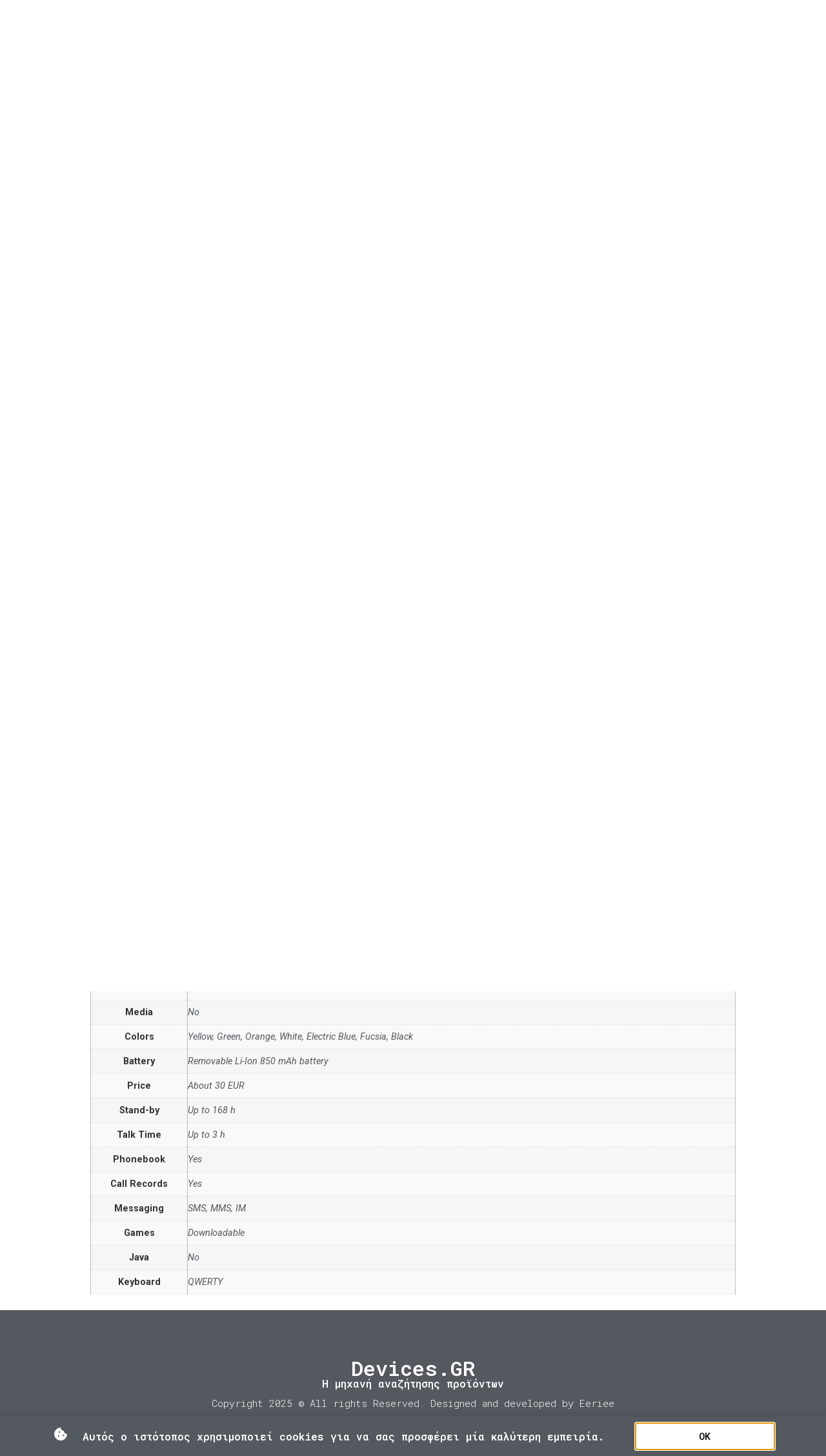

--- FILE ---
content_type: text/html; charset=UTF-8
request_url: https://devices.gr/specs/blu-deco-mini/
body_size: 15226
content:
<!doctype html>
<html lang="el">
<head>
	<meta charset="UTF-8">
	<meta name="viewport" content="width=device-width, initial-scale=1">
	<link rel="profile" href="https://gmpg.org/xfn/11">
	<title>BLU Deco Mini - Devices.GR</title>
<meta name='robots' content='max-image-preview:large' />
<link rel='dns-prefetch' href='//fonts.googleapis.com' />
<link rel='dns-prefetch' href='//fonts.gstatic.com' />
<link rel='dns-prefetch' href='//ajax.googleapis.com' />
<link rel='dns-prefetch' href='//apis.google.com' />
<link rel='dns-prefetch' href='//google-analytics.com' />
<link rel='dns-prefetch' href='//www.google-analytics.com' />
<link rel='dns-prefetch' href='//ssl.google-analytics.com' />
<link rel='dns-prefetch' href='//youtube.com' />
<link rel='dns-prefetch' href='//s.gravatar.com' />
<link rel='dns-prefetch' href='//hb.wpmucdn.com' />
<link href='//hb.wpmucdn.com' rel='preconnect' />
<link rel="alternate" type="application/rss+xml" title="Ροή RSS &raquo; Devices.GR" href="https://devices.gr/feed/" />
<link rel="alternate" type="application/rss+xml" title="Ροή Σχολίων &raquo; Devices.GR" href="https://devices.gr/comments/feed/" />
<link rel="alternate" type="application/rss+xml" title="Ροή Σχολίων Devices.GR &raquo; BLU Deco Mini" href="https://devices.gr/specs/blu-deco-mini/feed/" />
<link rel="alternate" title="oEmbed (JSON)" type="application/json+oembed" href="https://devices.gr/wp-json/oembed/1.0/embed?url=https%3A%2F%2Fdevices.gr%2Fspecs%2Fblu-deco-mini%2F" />
<link rel="alternate" title="oEmbed (XML)" type="text/xml+oembed" href="https://devices.gr/wp-json/oembed/1.0/embed?url=https%3A%2F%2Fdevices.gr%2Fspecs%2Fblu-deco-mini%2F&#038;format=xml" />
		<style>
			.lazyload,
			.lazyloading {
				max-width: 100%;
			}
		</style>
		<link rel='stylesheet' id='elementor-post-19559-css' href='https://devices.gr/wp-content/uploads/elementor/css/post-19559.css?ver=1766444882' media='all' />
<link rel='stylesheet' id='elementor-post-19512-css' href='https://devices.gr/wp-content/uploads/elementor/css/post-19512.css?ver=1766444882' media='all' />
<link rel='stylesheet' id='elementor-post-19518-css' href='https://devices.gr/wp-content/uploads/elementor/css/post-19518.css?ver=1766444882' media='all' />
<link rel='stylesheet' id='elementor-post-19506-css' href='https://devices.gr/wp-content/uploads/elementor/css/post-19506.css?ver=1766444906' media='all' />
<link rel='stylesheet' id='elementor-post-19532-css' href='https://devices.gr/wp-content/uploads/elementor/css/post-19532.css?ver=1766444882' media='all' />
<style id='wp-img-auto-sizes-contain-inline-css'>
img:is([sizes=auto i],[sizes^="auto," i]){contain-intrinsic-size:3000px 1500px}
/*# sourceURL=wp-img-auto-sizes-contain-inline-css */
</style>
<link rel='stylesheet' id='wp-block-library-css' href='https://hb.wpmucdn.com/devices.gr/b2cf9874-afd2-459b-8263-7c48022c738e.css' media='all' />
<link rel='stylesheet' id='wc-blocks-style-css' href='https://hb.wpmucdn.com/devices.gr/302b9280-0a7d-4a7f-87fc-454ba1701fd2.css' media='all' />
<style id='global-styles-inline-css'>
:root{--wp--preset--aspect-ratio--square: 1;--wp--preset--aspect-ratio--4-3: 4/3;--wp--preset--aspect-ratio--3-4: 3/4;--wp--preset--aspect-ratio--3-2: 3/2;--wp--preset--aspect-ratio--2-3: 2/3;--wp--preset--aspect-ratio--16-9: 16/9;--wp--preset--aspect-ratio--9-16: 9/16;--wp--preset--color--black: #000000;--wp--preset--color--cyan-bluish-gray: #abb8c3;--wp--preset--color--white: #ffffff;--wp--preset--color--pale-pink: #f78da7;--wp--preset--color--vivid-red: #cf2e2e;--wp--preset--color--luminous-vivid-orange: #ff6900;--wp--preset--color--luminous-vivid-amber: #fcb900;--wp--preset--color--light-green-cyan: #7bdcb5;--wp--preset--color--vivid-green-cyan: #00d084;--wp--preset--color--pale-cyan-blue: #8ed1fc;--wp--preset--color--vivid-cyan-blue: #0693e3;--wp--preset--color--vivid-purple: #9b51e0;--wp--preset--gradient--vivid-cyan-blue-to-vivid-purple: linear-gradient(135deg,rgb(6,147,227) 0%,rgb(155,81,224) 100%);--wp--preset--gradient--light-green-cyan-to-vivid-green-cyan: linear-gradient(135deg,rgb(122,220,180) 0%,rgb(0,208,130) 100%);--wp--preset--gradient--luminous-vivid-amber-to-luminous-vivid-orange: linear-gradient(135deg,rgb(252,185,0) 0%,rgb(255,105,0) 100%);--wp--preset--gradient--luminous-vivid-orange-to-vivid-red: linear-gradient(135deg,rgb(255,105,0) 0%,rgb(207,46,46) 100%);--wp--preset--gradient--very-light-gray-to-cyan-bluish-gray: linear-gradient(135deg,rgb(238,238,238) 0%,rgb(169,184,195) 100%);--wp--preset--gradient--cool-to-warm-spectrum: linear-gradient(135deg,rgb(74,234,220) 0%,rgb(151,120,209) 20%,rgb(207,42,186) 40%,rgb(238,44,130) 60%,rgb(251,105,98) 80%,rgb(254,248,76) 100%);--wp--preset--gradient--blush-light-purple: linear-gradient(135deg,rgb(255,206,236) 0%,rgb(152,150,240) 100%);--wp--preset--gradient--blush-bordeaux: linear-gradient(135deg,rgb(254,205,165) 0%,rgb(254,45,45) 50%,rgb(107,0,62) 100%);--wp--preset--gradient--luminous-dusk: linear-gradient(135deg,rgb(255,203,112) 0%,rgb(199,81,192) 50%,rgb(65,88,208) 100%);--wp--preset--gradient--pale-ocean: linear-gradient(135deg,rgb(255,245,203) 0%,rgb(182,227,212) 50%,rgb(51,167,181) 100%);--wp--preset--gradient--electric-grass: linear-gradient(135deg,rgb(202,248,128) 0%,rgb(113,206,126) 100%);--wp--preset--gradient--midnight: linear-gradient(135deg,rgb(2,3,129) 0%,rgb(40,116,252) 100%);--wp--preset--font-size--small: 13px;--wp--preset--font-size--medium: 20px;--wp--preset--font-size--large: 36px;--wp--preset--font-size--x-large: 42px;--wp--preset--font-family--inter: "Inter", sans-serif;--wp--preset--font-family--cardo: Cardo;--wp--preset--spacing--20: 0.44rem;--wp--preset--spacing--30: 0.67rem;--wp--preset--spacing--40: 1rem;--wp--preset--spacing--50: 1.5rem;--wp--preset--spacing--60: 2.25rem;--wp--preset--spacing--70: 3.38rem;--wp--preset--spacing--80: 5.06rem;--wp--preset--shadow--natural: 6px 6px 9px rgba(0, 0, 0, 0.2);--wp--preset--shadow--deep: 12px 12px 50px rgba(0, 0, 0, 0.4);--wp--preset--shadow--sharp: 6px 6px 0px rgba(0, 0, 0, 0.2);--wp--preset--shadow--outlined: 6px 6px 0px -3px rgb(255, 255, 255), 6px 6px rgb(0, 0, 0);--wp--preset--shadow--crisp: 6px 6px 0px rgb(0, 0, 0);}:root { --wp--style--global--content-size: 800px;--wp--style--global--wide-size: 1200px; }:where(body) { margin: 0; }.wp-site-blocks > .alignleft { float: left; margin-right: 2em; }.wp-site-blocks > .alignright { float: right; margin-left: 2em; }.wp-site-blocks > .aligncenter { justify-content: center; margin-left: auto; margin-right: auto; }:where(.wp-site-blocks) > * { margin-block-start: 24px; margin-block-end: 0; }:where(.wp-site-blocks) > :first-child { margin-block-start: 0; }:where(.wp-site-blocks) > :last-child { margin-block-end: 0; }:root { --wp--style--block-gap: 24px; }:root :where(.is-layout-flow) > :first-child{margin-block-start: 0;}:root :where(.is-layout-flow) > :last-child{margin-block-end: 0;}:root :where(.is-layout-flow) > *{margin-block-start: 24px;margin-block-end: 0;}:root :where(.is-layout-constrained) > :first-child{margin-block-start: 0;}:root :where(.is-layout-constrained) > :last-child{margin-block-end: 0;}:root :where(.is-layout-constrained) > *{margin-block-start: 24px;margin-block-end: 0;}:root :where(.is-layout-flex){gap: 24px;}:root :where(.is-layout-grid){gap: 24px;}.is-layout-flow > .alignleft{float: left;margin-inline-start: 0;margin-inline-end: 2em;}.is-layout-flow > .alignright{float: right;margin-inline-start: 2em;margin-inline-end: 0;}.is-layout-flow > .aligncenter{margin-left: auto !important;margin-right: auto !important;}.is-layout-constrained > .alignleft{float: left;margin-inline-start: 0;margin-inline-end: 2em;}.is-layout-constrained > .alignright{float: right;margin-inline-start: 2em;margin-inline-end: 0;}.is-layout-constrained > .aligncenter{margin-left: auto !important;margin-right: auto !important;}.is-layout-constrained > :where(:not(.alignleft):not(.alignright):not(.alignfull)){max-width: var(--wp--style--global--content-size);margin-left: auto !important;margin-right: auto !important;}.is-layout-constrained > .alignwide{max-width: var(--wp--style--global--wide-size);}body .is-layout-flex{display: flex;}.is-layout-flex{flex-wrap: wrap;align-items: center;}.is-layout-flex > :is(*, div){margin: 0;}body .is-layout-grid{display: grid;}.is-layout-grid > :is(*, div){margin: 0;}body{padding-top: 0px;padding-right: 0px;padding-bottom: 0px;padding-left: 0px;}a:where(:not(.wp-element-button)){text-decoration: underline;}:root :where(.wp-element-button, .wp-block-button__link){background-color: #32373c;border-width: 0;color: #fff;font-family: inherit;font-size: inherit;font-style: inherit;font-weight: inherit;letter-spacing: inherit;line-height: inherit;padding-top: calc(0.667em + 2px);padding-right: calc(1.333em + 2px);padding-bottom: calc(0.667em + 2px);padding-left: calc(1.333em + 2px);text-decoration: none;text-transform: inherit;}.has-black-color{color: var(--wp--preset--color--black) !important;}.has-cyan-bluish-gray-color{color: var(--wp--preset--color--cyan-bluish-gray) !important;}.has-white-color{color: var(--wp--preset--color--white) !important;}.has-pale-pink-color{color: var(--wp--preset--color--pale-pink) !important;}.has-vivid-red-color{color: var(--wp--preset--color--vivid-red) !important;}.has-luminous-vivid-orange-color{color: var(--wp--preset--color--luminous-vivid-orange) !important;}.has-luminous-vivid-amber-color{color: var(--wp--preset--color--luminous-vivid-amber) !important;}.has-light-green-cyan-color{color: var(--wp--preset--color--light-green-cyan) !important;}.has-vivid-green-cyan-color{color: var(--wp--preset--color--vivid-green-cyan) !important;}.has-pale-cyan-blue-color{color: var(--wp--preset--color--pale-cyan-blue) !important;}.has-vivid-cyan-blue-color{color: var(--wp--preset--color--vivid-cyan-blue) !important;}.has-vivid-purple-color{color: var(--wp--preset--color--vivid-purple) !important;}.has-black-background-color{background-color: var(--wp--preset--color--black) !important;}.has-cyan-bluish-gray-background-color{background-color: var(--wp--preset--color--cyan-bluish-gray) !important;}.has-white-background-color{background-color: var(--wp--preset--color--white) !important;}.has-pale-pink-background-color{background-color: var(--wp--preset--color--pale-pink) !important;}.has-vivid-red-background-color{background-color: var(--wp--preset--color--vivid-red) !important;}.has-luminous-vivid-orange-background-color{background-color: var(--wp--preset--color--luminous-vivid-orange) !important;}.has-luminous-vivid-amber-background-color{background-color: var(--wp--preset--color--luminous-vivid-amber) !important;}.has-light-green-cyan-background-color{background-color: var(--wp--preset--color--light-green-cyan) !important;}.has-vivid-green-cyan-background-color{background-color: var(--wp--preset--color--vivid-green-cyan) !important;}.has-pale-cyan-blue-background-color{background-color: var(--wp--preset--color--pale-cyan-blue) !important;}.has-vivid-cyan-blue-background-color{background-color: var(--wp--preset--color--vivid-cyan-blue) !important;}.has-vivid-purple-background-color{background-color: var(--wp--preset--color--vivid-purple) !important;}.has-black-border-color{border-color: var(--wp--preset--color--black) !important;}.has-cyan-bluish-gray-border-color{border-color: var(--wp--preset--color--cyan-bluish-gray) !important;}.has-white-border-color{border-color: var(--wp--preset--color--white) !important;}.has-pale-pink-border-color{border-color: var(--wp--preset--color--pale-pink) !important;}.has-vivid-red-border-color{border-color: var(--wp--preset--color--vivid-red) !important;}.has-luminous-vivid-orange-border-color{border-color: var(--wp--preset--color--luminous-vivid-orange) !important;}.has-luminous-vivid-amber-border-color{border-color: var(--wp--preset--color--luminous-vivid-amber) !important;}.has-light-green-cyan-border-color{border-color: var(--wp--preset--color--light-green-cyan) !important;}.has-vivid-green-cyan-border-color{border-color: var(--wp--preset--color--vivid-green-cyan) !important;}.has-pale-cyan-blue-border-color{border-color: var(--wp--preset--color--pale-cyan-blue) !important;}.has-vivid-cyan-blue-border-color{border-color: var(--wp--preset--color--vivid-cyan-blue) !important;}.has-vivid-purple-border-color{border-color: var(--wp--preset--color--vivid-purple) !important;}.has-vivid-cyan-blue-to-vivid-purple-gradient-background{background: var(--wp--preset--gradient--vivid-cyan-blue-to-vivid-purple) !important;}.has-light-green-cyan-to-vivid-green-cyan-gradient-background{background: var(--wp--preset--gradient--light-green-cyan-to-vivid-green-cyan) !important;}.has-luminous-vivid-amber-to-luminous-vivid-orange-gradient-background{background: var(--wp--preset--gradient--luminous-vivid-amber-to-luminous-vivid-orange) !important;}.has-luminous-vivid-orange-to-vivid-red-gradient-background{background: var(--wp--preset--gradient--luminous-vivid-orange-to-vivid-red) !important;}.has-very-light-gray-to-cyan-bluish-gray-gradient-background{background: var(--wp--preset--gradient--very-light-gray-to-cyan-bluish-gray) !important;}.has-cool-to-warm-spectrum-gradient-background{background: var(--wp--preset--gradient--cool-to-warm-spectrum) !important;}.has-blush-light-purple-gradient-background{background: var(--wp--preset--gradient--blush-light-purple) !important;}.has-blush-bordeaux-gradient-background{background: var(--wp--preset--gradient--blush-bordeaux) !important;}.has-luminous-dusk-gradient-background{background: var(--wp--preset--gradient--luminous-dusk) !important;}.has-pale-ocean-gradient-background{background: var(--wp--preset--gradient--pale-ocean) !important;}.has-electric-grass-gradient-background{background: var(--wp--preset--gradient--electric-grass) !important;}.has-midnight-gradient-background{background: var(--wp--preset--gradient--midnight) !important;}.has-small-font-size{font-size: var(--wp--preset--font-size--small) !important;}.has-medium-font-size{font-size: var(--wp--preset--font-size--medium) !important;}.has-large-font-size{font-size: var(--wp--preset--font-size--large) !important;}.has-x-large-font-size{font-size: var(--wp--preset--font-size--x-large) !important;}.has-inter-font-family{font-family: var(--wp--preset--font-family--inter) !important;}.has-cardo-font-family{font-family: var(--wp--preset--font-family--cardo) !important;}
/*# sourceURL=global-styles-inline-css */
</style>

<link rel='stylesheet' id='wphb-1-css' href='https://hb.wpmucdn.com/devices.gr/1b0da7f1-045a-46bf-85af-e03667aa73eb.css' media='all' />
<link rel='stylesheet' id='woocommerce-layout-css' href='https://hb.wpmucdn.com/devices.gr/16527d7a-f691-4142-9e6e-c8cc397d64a0.css' media='all' />
<link rel='stylesheet' id='woocommerce-smallscreen-css' href='https://hb.wpmucdn.com/devices.gr/eb4ad068-1942-4275-bcf6-de7f57709bb3.css' media='only screen and (max-width: 768px)' />
<link rel='stylesheet' id='woocommerce-general-css' href='https://hb.wpmucdn.com/devices.gr/439b2e82-bc77-4c91-a739-2509fa79fa22.css' media='all' />
<style id='woocommerce-inline-inline-css'>
.woocommerce form .form-row .required { visibility: visible; }
/*# sourceURL=woocommerce-inline-inline-css */
</style>
<link rel='stylesheet' id='brands-styles-css' href='https://hb.wpmucdn.com/devices.gr/492cab1b-d71c-4749-9b9f-f9b04c9e836c.css' media='all' />
<link rel='stylesheet' id='hello-elementor-css' href='https://hb.wpmucdn.com/devices.gr/9ff8e918-04f8-4339-81f5-717cffa83f89.css' media='all' />
<link rel='stylesheet' id='hello-elementor-theme-style-css' href='https://hb.wpmucdn.com/devices.gr/6d159d67-40af-452f-b51f-12f6e0928c31.css' media='all' />
<link rel='stylesheet' id='hello-elementor-header-footer-css' href='https://hb.wpmucdn.com/devices.gr/94c064a6-44ad-4e7d-82c3-c091b3775527.css' media='all' />
<link rel='stylesheet' id='elementor-frontend-css' href='https://hb.wpmucdn.com/devices.gr/ec486a9f-b1cb-4fd2-857c-33e968fccc2f.css' media='all' />
<link rel='stylesheet' id='wphb-2-css' href='https://hb.wpmucdn.com/devices.gr/974480bd-07b2-4cc3-b44b-8af88e0add7f.css' media='all' />
<link rel='stylesheet' id='google-fonts-1-css' href='https://fonts.googleapis.com/css?family=Roboto+Mono%3A100%2C100italic%2C200%2C200italic%2C300%2C300italic%2C400%2C400italic%2C500%2C500italic%2C600%2C600italic%2C700%2C700italic%2C800%2C800italic%2C900%2C900italic%7CRoboto%3A100%2C100italic%2C200%2C200italic%2C300%2C300italic%2C400%2C400italic%2C500%2C500italic%2C600%2C600italic%2C700%2C700italic%2C800%2C800italic%2C900%2C900italic&#038;display=auto&#038;subset=greek&#038;ver=6.9' media='all' />
<link rel="preconnect" href="https://fonts.gstatic.com/" crossorigin><script src="https://hb.wpmucdn.com/devices.gr/00aa243f-20ee-4f95-8752-f18b66593526.js" id="jquery-core-js"></script>
<script src="https://hb.wpmucdn.com/devices.gr/75d57c9e-152d-465f-85d3-b92086a9cb6a.js" id="jquery-migrate-js"></script>
<script id="wphb-3-js-extra">
var woocommerce_params = {"ajax_url":"/wp-admin/admin-ajax.php","wc_ajax_url":"/?wc-ajax=%%endpoint%%","i18n_password_show":"\u0395\u03bc\u03c6\u03ac\u03bd\u03b9\u03c3\u03b7 \u03c3\u03c5\u03bd\u03b8\u03b7\u03bc\u03b1\u03c4\u03b9\u03ba\u03bf\u03cd","i18n_password_hide":"\u0391\u03c0\u03cc\u03ba\u03c1\u03c5\u03c8\u03b7 \u03c3\u03c5\u03bd\u03b8\u03b7\u03bc\u03b1\u03c4\u03b9\u03ba\u03bf\u03cd"};;;var wc_single_product_params = {"i18n_required_rating_text":"\u03a0\u03b1\u03c1\u03b1\u03ba\u03b1\u03bb\u03bf\u03cd\u03bc\u03b5, \u03b5\u03c0\u03b9\u03bb\u03ad\u03be\u03c4\u03b5 \u03bc\u03af\u03b1 \u03b2\u03b1\u03b8\u03bc\u03bf\u03bb\u03bf\u03b3\u03af\u03b1","i18n_rating_options":["1 \u03b1\u03c0\u03cc 5 \u03b1\u03c3\u03c4\u03ad\u03c1\u03b9\u03b1","2 \u03b1\u03c0\u03cc 5 \u03b1\u03c3\u03c4\u03ad\u03c1\u03b9\u03b1","3 \u03b1\u03c0\u03cc 5 \u03b1\u03c3\u03c4\u03ad\u03c1\u03b9\u03b1","4 \u03b1\u03c0\u03cc 5 \u03b1\u03c3\u03c4\u03ad\u03c1\u03b9\u03b1","5 \u03b1\u03c0\u03cc 5 \u03b1\u03c3\u03c4\u03ad\u03c1\u03b9\u03b1"],"i18n_product_gallery_trigger_text":"View full-screen image gallery","review_rating_required":"yes","flexslider":{"rtl":false,"animation":"slide","smoothHeight":true,"directionNav":false,"controlNav":"thumbnails","slideshow":false,"animationSpeed":500,"animationLoop":false,"allowOneSlide":false},"zoom_enabled":"1","zoom_options":[],"photoswipe_enabled":"1","photoswipe_options":{"shareEl":false,"closeOnScroll":false,"history":false,"hideAnimationDuration":0,"showAnimationDuration":0},"flexslider_enabled":"1"};;;var wc_add_to_cart_params = {"ajax_url":"/wp-admin/admin-ajax.php","wc_ajax_url":"/?wc-ajax=%%endpoint%%","i18n_view_cart":"\u039a\u03b1\u03bb\u03ac\u03b8\u03b9","cart_url":"https://devices.gr/cart/","is_cart":"","cart_redirect_after_add":"no"};
//# sourceURL=wphb-3-js-extra
</script>
<script src="https://hb.wpmucdn.com/devices.gr/7fa410e6-b8cb-466c-98da-af87a57f8372.js" id="wphb-3-js"></script>
<link rel="https://api.w.org/" href="https://devices.gr/wp-json/" /><link rel="alternate" title="JSON" type="application/json" href="https://devices.gr/wp-json/wp/v2/product/15870" /><link rel="EditURI" type="application/rsd+xml" title="RSD" href="https://devices.gr/xmlrpc.php?rsd" />
<meta name="generator" content="WordPress 6.9" />
<meta name="generator" content="WooCommerce 9.7.1" />
<link rel='shortlink' href='https://devices.gr/?p=15870' />
		<script>
			document.documentElement.className = document.documentElement.className.replace('no-js', 'js');
		</script>
				<style>
			.no-js img.lazyload {
				display: none;
			}

			figure.wp-block-image img.lazyloading {
				min-width: 150px;
			}

			.lazyload,
			.lazyloading {
				--smush-placeholder-width: 100px;
				--smush-placeholder-aspect-ratio: 1/1;
				width: var(--smush-image-width, var(--smush-placeholder-width)) !important;
				aspect-ratio: var(--smush-image-aspect-ratio, var(--smush-placeholder-aspect-ratio)) !important;
			}

						.lazyload, .lazyloading {
				opacity: 0;
			}

			.lazyloaded {
				opacity: 1;
				transition: opacity 400ms;
				transition-delay: 0ms;
			}

					</style>
			<noscript><style>.woocommerce-product-gallery{ opacity: 1 !important; }</style></noscript>
	<meta name="generator" content="Elementor 3.27.0; features: e_font_icon_svg, additional_custom_breakpoints, e_element_cache; settings: css_print_method-external, google_font-enabled, font_display-auto">
<!-- SEO meta tags powered by SmartCrawl https://wpmudev.com/project/smartcrawl-wordpress-seo/ -->
<link rel="canonical" href="https://devices.gr/specs/blu-deco-mini/" />
<meta name="description" content="Discontinued" />
<script type="application/ld+json">{"@context":"https:\/\/schema.org","@graph":[{"@type":"Organization","@id":"https:\/\/devices.gr\/#schema-publishing-organization","url":"https:\/\/devices.gr","name":"Eeriee"},{"@type":"WebSite","@id":"https:\/\/devices.gr\/#schema-website","url":"https:\/\/devices.gr","name":"Devices.GR","encoding":"UTF-8","potentialAction":{"@type":"SearchAction","target":"https:\/\/devices.gr\/search\/{search_term_string}\/","query-input":"required name=search_term_string"},"image":{"@type":"ImageObject","@id":"https:\/\/devices.gr\/#schema-site-logo","url":"https:\/\/devices.gr\/wp-content\/uploads\/2020\/10\/Devices-logo.png","height":500,"width":500}},{"@type":"BreadcrumbList","@id":"https:\/\/devices.gr\/specs\/blu-deco-mini?page&product=blu-deco-mini&post_type=product&name=blu-deco-mini\/#breadcrumb","itemListElement":[{"@type":"ListItem","position":1,"name":"Home","item":"https:\/\/devices.gr"},{"@type":"ListItem","position":2,"name":"\u039a\u03b1\u03c4\u03ac\u03bb\u03bf\u03b3\u03bf\u03c2 \u03a0\u03c1\u03bf\u03ca\u03cc\u03bd\u03c4\u03c9\u03bd","item":"https:\/\/devices.gr\/shop\/"},{"@type":"ListItem","position":3,"name":"BLU Deco Mini"}]},{"@type":"Person","@id":"https:\/\/devices.gr\/author\/eeriee_admin\/#schema-author","name":"Eeriee Administrator","url":"https:\/\/devices.gr\/author\/eeriee_admin\/"}]}</script>
<meta name="twitter:card" content="summary" />
<meta name="twitter:title" content="BLU Deco Mini - Devices.GR" />
<meta name="twitter:description" content="Discontinued" />
<meta name="twitter:image" content="https://devices.gr/wp-content/uploads/2019/04/blu-deco-mini.jpg" />
<!-- /SEO -->
			<style>
				.e-con.e-parent:nth-of-type(n+4):not(.e-lazyloaded):not(.e-no-lazyload),
				.e-con.e-parent:nth-of-type(n+4):not(.e-lazyloaded):not(.e-no-lazyload) * {
					background-image: none !important;
				}
				@media screen and (max-height: 1024px) {
					.e-con.e-parent:nth-of-type(n+3):not(.e-lazyloaded):not(.e-no-lazyload),
					.e-con.e-parent:nth-of-type(n+3):not(.e-lazyloaded):not(.e-no-lazyload) * {
						background-image: none !important;
					}
				}
				@media screen and (max-height: 640px) {
					.e-con.e-parent:nth-of-type(n+2):not(.e-lazyloaded):not(.e-no-lazyload),
					.e-con.e-parent:nth-of-type(n+2):not(.e-lazyloaded):not(.e-no-lazyload) * {
						background-image: none !important;
					}
				}
			</style>
			<style class='wp-fonts-local'>
@font-face{font-family:Inter;font-style:normal;font-weight:300 900;font-display:fallback;src:url('https://devices.gr/wp-content/plugins/woocommerce/assets/fonts/Inter-VariableFont_slnt,wght.woff2') format('woff2');font-stretch:normal;}
@font-face{font-family:Cardo;font-style:normal;font-weight:400;font-display:fallback;src:url('https://devices.gr/wp-content/plugins/woocommerce/assets/fonts/cardo_normal_400.woff2') format('woff2');}
</style>
<link rel="icon" href="https://devices.gr/wp-content/uploads/2020/10/Devices-logo-100x100.png" sizes="32x32" />
<link rel="icon" href="https://devices.gr/wp-content/uploads/2020/10/Devices-logo-300x300.png" sizes="192x192" />
<link rel="apple-touch-icon" href="https://devices.gr/wp-content/uploads/2020/10/Devices-logo-300x300.png" />
<meta name="msapplication-TileImage" content="https://devices.gr/wp-content/uploads/2020/10/Devices-logo-300x300.png" />
</head>
<body class="wp-singular product-template-default single single-product postid-15870 wp-custom-logo wp-embed-responsive wp-theme-hello-elementor theme-hello-elementor woocommerce woocommerce-page woocommerce-no-js hello-elementor-default elementor-default elementor-template-full-width elementor-kit-19559 elementor-page-19506">


<a class="skip-link screen-reader-text" href="#content">Μετάβαση στο περιεχόμενο</a>

		<div data-elementor-type="header" data-elementor-id="19512" class="elementor elementor-19512 elementor-location-header" data-elementor-post-type="elementor_library">
					<header class="elementor-section elementor-top-section elementor-element elementor-element-46df97cb elementor-section-content-middle elementor-section-height-min-height elementor-section-boxed elementor-section-height-default elementor-section-items-middle" data-id="46df97cb" data-element_type="section" data-settings="{&quot;background_background&quot;:&quot;classic&quot;}">
						<div class="elementor-container elementor-column-gap-no">
					<div class="elementor-column elementor-col-25 elementor-top-column elementor-element elementor-element-6661dda4" data-id="6661dda4" data-element_type="column">
			<div class="elementor-widget-wrap elementor-element-populated">
						<div class="elementor-element elementor-element-c77a488 elementor-widget elementor-widget-theme-site-title elementor-widget-heading" data-id="c77a488" data-element_type="widget" data-widget_type="theme-site-title.default">
					<h2 class="elementor-heading-title elementor-size-default"><a href="https://devices.gr">Devices.GR</a></h2>				</div>
				<div class="elementor-element elementor-element-9164f00 elementor-widget elementor-widget-heading" data-id="9164f00" data-element_type="widget" data-widget_type="heading.default">
					<h6 class="elementor-heading-title elementor-size-default">Η μηχανή αναζήτησης προϊόντων</h6>				</div>
					</div>
		</div>
				<div class="elementor-column elementor-col-50 elementor-top-column elementor-element elementor-element-3e4e6192" data-id="3e4e6192" data-element_type="column">
			<div class="elementor-widget-wrap elementor-element-populated">
						<div class="elementor-element elementor-element-78b48d13 elementor-nav-menu__align-end elementor-nav-menu--stretch elementor-nav-menu--dropdown-tablet elementor-nav-menu__text-align-aside elementor-nav-menu--toggle elementor-nav-menu--burger elementor-widget elementor-widget-nav-menu" data-id="78b48d13" data-element_type="widget" data-settings="{&quot;full_width&quot;:&quot;stretch&quot;,&quot;layout&quot;:&quot;horizontal&quot;,&quot;submenu_icon&quot;:{&quot;value&quot;:&quot;&lt;svg class=\&quot;e-font-icon-svg e-fas-caret-down\&quot; viewBox=\&quot;0 0 320 512\&quot; xmlns=\&quot;http:\/\/www.w3.org\/2000\/svg\&quot;&gt;&lt;path d=\&quot;M31.3 192h257.3c17.8 0 26.7 21.5 14.1 34.1L174.1 354.8c-7.8 7.8-20.5 7.8-28.3 0L17.2 226.1C4.6 213.5 13.5 192 31.3 192z\&quot;&gt;&lt;\/path&gt;&lt;\/svg&gt;&quot;,&quot;library&quot;:&quot;fa-solid&quot;},&quot;toggle&quot;:&quot;burger&quot;}" data-widget_type="nav-menu.default">
								<nav aria-label="Menu" class="elementor-nav-menu--main elementor-nav-menu__container elementor-nav-menu--layout-horizontal e--pointer-underline e--animation-fade">
				<ul id="menu-1-78b48d13" class="elementor-nav-menu"><li class="menu-item menu-item-type-post_type menu-item-object-page menu-item-356"><a href="https://devices.gr/%ce%ba%ce%b1%cf%84%ce%ac%ce%bb%ce%bf%ce%b3%ce%bf%cf%82-%cf%80%cf%81%ce%bf%cf%8a%cf%8c%ce%bd%cf%84%cf%89%ce%bd/" class="elementor-item">Αρχική σελίδα</a></li>
<li class="menu-item menu-item-type-taxonomy menu-item-object-product_cat current-product-ancestor current-menu-parent current-product-parent menu-item-2723"><a href="https://devices.gr/product-category/smartphones/" class="elementor-item">Κινητά</a></li>
<li class="menu-item menu-item-type-taxonomy menu-item-object-product_cat menu-item-2724"><a href="https://devices.gr/product-category/tablets/" class="elementor-item">Tablets</a></li>
<li class="menu-item menu-item-type-custom menu-item-object-custom menu-item-2744"><a href="https://www.xblog.gr/" class="elementor-item">Ειδήσεις</a></li>
</ul>			</nav>
					<div class="elementor-menu-toggle" role="button" tabindex="0" aria-label="Menu Toggle" aria-expanded="false">
			<svg aria-hidden="true" role="presentation" class="elementor-menu-toggle__icon--open e-font-icon-svg e-eicon-menu-bar" viewBox="0 0 1000 1000" xmlns="http://www.w3.org/2000/svg"><path d="M104 333H896C929 333 958 304 958 271S929 208 896 208H104C71 208 42 237 42 271S71 333 104 333ZM104 583H896C929 583 958 554 958 521S929 458 896 458H104C71 458 42 487 42 521S71 583 104 583ZM104 833H896C929 833 958 804 958 771S929 708 896 708H104C71 708 42 737 42 771S71 833 104 833Z"></path></svg><svg aria-hidden="true" role="presentation" class="elementor-menu-toggle__icon--close e-font-icon-svg e-eicon-close" viewBox="0 0 1000 1000" xmlns="http://www.w3.org/2000/svg"><path d="M742 167L500 408 258 167C246 154 233 150 217 150 196 150 179 158 167 167 154 179 150 196 150 212 150 229 154 242 171 254L408 500 167 742C138 771 138 800 167 829 196 858 225 858 254 829L496 587 738 829C750 842 767 846 783 846 800 846 817 842 829 829 842 817 846 804 846 783 846 767 842 750 829 737L588 500 833 258C863 229 863 200 833 171 804 137 775 137 742 167Z"></path></svg>		</div>
					<nav class="elementor-nav-menu--dropdown elementor-nav-menu__container" aria-hidden="true">
				<ul id="menu-2-78b48d13" class="elementor-nav-menu"><li class="menu-item menu-item-type-post_type menu-item-object-page menu-item-356"><a href="https://devices.gr/%ce%ba%ce%b1%cf%84%ce%ac%ce%bb%ce%bf%ce%b3%ce%bf%cf%82-%cf%80%cf%81%ce%bf%cf%8a%cf%8c%ce%bd%cf%84%cf%89%ce%bd/" class="elementor-item" tabindex="-1">Αρχική σελίδα</a></li>
<li class="menu-item menu-item-type-taxonomy menu-item-object-product_cat current-product-ancestor current-menu-parent current-product-parent menu-item-2723"><a href="https://devices.gr/product-category/smartphones/" class="elementor-item" tabindex="-1">Κινητά</a></li>
<li class="menu-item menu-item-type-taxonomy menu-item-object-product_cat menu-item-2724"><a href="https://devices.gr/product-category/tablets/" class="elementor-item" tabindex="-1">Tablets</a></li>
<li class="menu-item menu-item-type-custom menu-item-object-custom menu-item-2744"><a href="https://www.xblog.gr/" class="elementor-item" tabindex="-1">Ειδήσεις</a></li>
</ul>			</nav>
						</div>
					</div>
		</div>
				<div class="elementor-column elementor-col-25 elementor-top-column elementor-element elementor-element-5a4b6ec4" data-id="5a4b6ec4" data-element_type="column">
			<div class="elementor-widget-wrap elementor-element-populated">
						<div class="elementor-element elementor-element-324a2d33 elementor-search-form--skin-full_screen elementor-widget elementor-widget-search-form" data-id="324a2d33" data-element_type="widget" data-settings="{&quot;skin&quot;:&quot;full_screen&quot;}" data-widget_type="search-form.default">
							<search role="search">
			<form class="elementor-search-form" action="https://devices.gr" method="get">
												<div class="elementor-search-form__toggle" role="button" tabindex="0" aria-label="Search">
					<div class="e-font-icon-svg-container"><svg aria-hidden="true" class="e-font-icon-svg e-fas-search" viewBox="0 0 512 512" xmlns="http://www.w3.org/2000/svg"><path d="M505 442.7L405.3 343c-4.5-4.5-10.6-7-17-7H372c27.6-35.3 44-79.7 44-128C416 93.1 322.9 0 208 0S0 93.1 0 208s93.1 208 208 208c48.3 0 92.7-16.4 128-44v16.3c0 6.4 2.5 12.5 7 17l99.7 99.7c9.4 9.4 24.6 9.4 33.9 0l28.3-28.3c9.4-9.4 9.4-24.6.1-34zM208 336c-70.7 0-128-57.2-128-128 0-70.7 57.2-128 128-128 70.7 0 128 57.2 128 128 0 70.7-57.2 128-128 128z"></path></svg></div>				</div>
								<div class="elementor-search-form__container">
					<label class="elementor-screen-only" for="elementor-search-form-324a2d33">Search</label>

					
					<input id="elementor-search-form-324a2d33" placeholder="Αναζήτηση..." class="elementor-search-form__input" type="search" name="s" value="">
					
					
										<div class="dialog-lightbox-close-button dialog-close-button" role="button" tabindex="0" aria-label="Close this search box.">
						<svg aria-hidden="true" class="e-font-icon-svg e-eicon-close" viewBox="0 0 1000 1000" xmlns="http://www.w3.org/2000/svg"><path d="M742 167L500 408 258 167C246 154 233 150 217 150 196 150 179 158 167 167 154 179 150 196 150 212 150 229 154 242 171 254L408 500 167 742C138 771 138 800 167 829 196 858 225 858 254 829L496 587 738 829C750 842 767 846 783 846 800 846 817 842 829 829 842 817 846 804 846 783 846 767 842 750 829 737L588 500 833 258C863 229 863 200 833 171 804 137 775 137 742 167Z"></path></svg>					</div>
									</div>
			</form>
		</search>
						</div>
					</div>
		</div>
					</div>
		</header>
				</div>
		<div class="woocommerce-notices-wrapper"></div>		<div data-elementor-type="product" data-elementor-id="19506" class="elementor elementor-19506 elementor-location-single post-15870 product type-product status-publish has-post-thumbnail product_cat-smartphones pa_2g-bands-gsm-850-900-1800-1900 pa_3-5mm-jack-yes pa_announced-2011-july-released-2011-q3 pa_battery-removable-li-ion-850-mah-battery pa_bluetooth-2-1-a2dp pa_brand-blu pa_call-records-yes pa_card-slot-microsd-up-to-8-gb-dedicated-slot pa_colors-yellow-green-orange-white-electric-blue-fucsia-black pa_dimensions-99-3-x-55-9-x-13-5-mm-3-91-x-2-20-x-0-53-in pa_edge-no pa_games-downloadable pa_gprs-class-10 pa_gps-no pa_internal-64-mb-rom-32-mb-ram pa_java-no pa_keyboard-qwerty pa_keys-gsm-850-900-1800-1900-sim-2-q130-only pa_loudspeaker-yes pa_media-no pa_messaging-sms-mms-im pa_model-name-blu-deco-mini pa_phonebook-yes pa_price-about-30-eur pa_radio-fm-radio pa_screen-resolution-220-x-176-pixels-141-ppi-density pa_screen-size-2-0-inches-12-6-cm2-22-7-screen-to-body-ratio pa_screen-type-tft-65k-colors pa_sim-mini-sim pa_single-1-3-mp pa_stand-by-up-to-168-h pa_status-discontinued pa_talk-time-up-to-3-h pa_technology-gsm pa_usb-microusb pa_video-yes pa_weight-75-g-2-65-oz pa_wlan-no first outofstock purchasable product-type-simple product" data-elementor-post-type="elementor_library">
					<section class="elementor-section elementor-top-section elementor-element elementor-element-2c236534 elementor-section-boxed elementor-section-height-default elementor-section-height-default" data-id="2c236534" data-element_type="section">
						<div class="elementor-container elementor-column-gap-default">
					<div class="elementor-column elementor-col-50 elementor-top-column elementor-element elementor-element-6295c7b9" data-id="6295c7b9" data-element_type="column" data-settings="{&quot;background_background&quot;:&quot;classic&quot;}">
			<div class="elementor-widget-wrap elementor-element-populated">
						<div class="elementor-element elementor-element-42692a9 elementor-widget elementor-widget-image" data-id="42692a9" data-element_type="widget" data-widget_type="image.default">
															<img width="139" height="184" data-src="https://devices.gr/wp-content/uploads/2019/04/blu-deco-mini.jpg" class="attachment-large size-large wp-image-15871 lazyload" alt="" src="[data-uri]" style="--smush-placeholder-width: 139px; --smush-placeholder-aspect-ratio: 139/184;" />															</div>
					</div>
		</div>
				<div class="elementor-column elementor-col-50 elementor-top-column elementor-element elementor-element-342538e" data-id="342538e" data-element_type="column">
			<div class="elementor-widget-wrap elementor-element-populated">
						<div class="elementor-element elementor-element-4628f889 elementor-widget elementor-widget-woocommerce-product-title elementor-page-title elementor-widget-heading" data-id="4628f889" data-element_type="widget" data-widget_type="woocommerce-product-title.default">
					<h1 class="product_title entry-title elementor-heading-title elementor-size-default">BLU Deco Mini</h1>				</div>
				<div class="elementor-element elementor-element-93a731c elementor-widget elementor-widget-text-editor" data-id="93a731c" data-element_type="widget" data-widget_type="text-editor.default">
									<p><strong>Σημείωση</strong>: Το Devices.gr είναι μία μηχανή αναζήτησης προϊόντων για να βρίσκετε και να συγκρίνετε τα τεχνικά χαρακτηριστικά κινητών τηλεφώνων, tablets και άλλων συσκευών. <strong>Δεν έχουμε μαγαζί και δεν πουλάμε καμία συσκευή.</strong></p>								</div>
					</div>
		</div>
					</div>
		</section>
				<section class="elementor-section elementor-top-section elementor-element elementor-element-60f4eb12 elementor-reverse-mobile elementor-section-boxed elementor-section-height-default elementor-section-height-default" data-id="60f4eb12" data-element_type="section">
						<div class="elementor-container elementor-column-gap-wide">
					<div class="elementor-column elementor-col-100 elementor-top-column elementor-element elementor-element-259940ca" data-id="259940ca" data-element_type="column">
			<div class="elementor-widget-wrap elementor-element-populated">
						<div class="elementor-element elementor-element-2fd0fc2 elementor-widget elementor-widget-woocommerce-product-title elementor-page-title elementor-widget-heading" data-id="2fd0fc2" data-element_type="widget" data-widget_type="woocommerce-product-title.default">
					<h1 class="product_title entry-title elementor-heading-title elementor-size-default">BLU Deco Mini<br>Τεχνικά Χαρακτηριστικά</h1>				</div>
				<div class="elementor-element elementor-element-660119e elementor-widget elementor-widget-woocommerce-product-additional-information" data-id="660119e" data-element_type="widget" data-widget_type="woocommerce-product-additional-information.default">
					
	<h2>Επιπλέον πληροφορίες</h2>

<table class="woocommerce-product-attributes shop_attributes" aria-label="Λεπτομέρειες προϊόντος">
			<tr class="woocommerce-product-attributes-item woocommerce-product-attributes-item--attribute_pa_2g-bands">
			<th class="woocommerce-product-attributes-item__label" scope="row">2G bands</th>
			<td class="woocommerce-product-attributes-item__value"><p><a href="https://devices.gr/2g-bands/gsm-850-900-1800-1900/" rel="tag">GSM 850 / 900 / 1800 / 1900</a></p>
</td>
		</tr>
			<tr class="woocommerce-product-attributes-item woocommerce-product-attributes-item--attribute_pa_brand">
			<th class="woocommerce-product-attributes-item__label" scope="row">Brand</th>
			<td class="woocommerce-product-attributes-item__value"><p><a href="https://devices.gr/brand/blu/" rel="tag">blu</a></p>
</td>
		</tr>
			<tr class="woocommerce-product-attributes-item woocommerce-product-attributes-item--attribute_pa_model-name">
			<th class="woocommerce-product-attributes-item__label" scope="row">Model Name</th>
			<td class="woocommerce-product-attributes-item__value"><p><a href="https://devices.gr/model-name/blu-deco-mini/" rel="tag">BLU Deco Mini</a></p>
</td>
		</tr>
			<tr class="woocommerce-product-attributes-item woocommerce-product-attributes-item--attribute_pa_technology">
			<th class="woocommerce-product-attributes-item__label" scope="row">Technology</th>
			<td class="woocommerce-product-attributes-item__value"><p><a href="https://devices.gr/technology/gsm/" rel="tag">GSM</a></p>
</td>
		</tr>
			<tr class="woocommerce-product-attributes-item woocommerce-product-attributes-item--attribute_pa_gprs">
			<th class="woocommerce-product-attributes-item__label" scope="row">GPRS</th>
			<td class="woocommerce-product-attributes-item__value"><p><a href="https://devices.gr/gprs/class-10/" rel="tag">Class 10</a></p>
</td>
		</tr>
			<tr class="woocommerce-product-attributes-item woocommerce-product-attributes-item--attribute_pa_edge">
			<th class="woocommerce-product-attributes-item__label" scope="row">EDGE</th>
			<td class="woocommerce-product-attributes-item__value"><p><a href="https://devices.gr/edge/no/" rel="tag">No</a></p>
</td>
		</tr>
			<tr class="woocommerce-product-attributes-item woocommerce-product-attributes-item--attribute_pa_announced">
			<th class="woocommerce-product-attributes-item__label" scope="row">Announced</th>
			<td class="woocommerce-product-attributes-item__value"><p><a href="https://devices.gr/announced/2011-july-released-2011-q3/" rel="tag">2011, July. Released 2011, Q3</a></p>
</td>
		</tr>
			<tr class="woocommerce-product-attributes-item woocommerce-product-attributes-item--attribute_pa_status">
			<th class="woocommerce-product-attributes-item__label" scope="row">Status</th>
			<td class="woocommerce-product-attributes-item__value"><p><a href="https://devices.gr/status/discontinued/" rel="tag">Discontinued</a></p>
</td>
		</tr>
			<tr class="woocommerce-product-attributes-item woocommerce-product-attributes-item--attribute_pa_dimensions">
			<th class="woocommerce-product-attributes-item__label" scope="row">Dimensions</th>
			<td class="woocommerce-product-attributes-item__value"><p><a href="https://devices.gr/dimensions/99-3-x-55-9-x-13-5-mm-3-91-x-2-20-x-0-53-in/" rel="tag">99.3 x 55.9 x 13.5 mm (3.91 x 2.20 x 0.53 in)</a></p>
</td>
		</tr>
			<tr class="woocommerce-product-attributes-item woocommerce-product-attributes-item--attribute_pa_weight">
			<th class="woocommerce-product-attributes-item__label" scope="row">Weight</th>
			<td class="woocommerce-product-attributes-item__value"><p><a href="https://devices.gr/weight/75-g-2-65-oz/" rel="tag">75 g (2.65 oz)</a></p>
</td>
		</tr>
			<tr class="woocommerce-product-attributes-item woocommerce-product-attributes-item--attribute_pa_sim">
			<th class="woocommerce-product-attributes-item__label" scope="row">SIM</th>
			<td class="woocommerce-product-attributes-item__value"><p><a href="https://devices.gr/sim/mini-sim/" rel="tag">Mini-SIM</a></p>
</td>
		</tr>
			<tr class="woocommerce-product-attributes-item woocommerce-product-attributes-item--attribute_pa_screen-type">
			<th class="woocommerce-product-attributes-item__label" scope="row">Screen Type</th>
			<td class="woocommerce-product-attributes-item__value"><p><a href="https://devices.gr/screen-type/tft-65k-colors/" rel="tag">TFT, 65K colors</a></p>
</td>
		</tr>
			<tr class="woocommerce-product-attributes-item woocommerce-product-attributes-item--attribute_pa_screen-size">
			<th class="woocommerce-product-attributes-item__label" scope="row">Screen Size</th>
			<td class="woocommerce-product-attributes-item__value"><p><a href="https://devices.gr/screen-size/2-0-inches-12-6-cm2-22-7-screen-to-body-ratio/" rel="tag">2.0 inches, 12.6 cm2 (~22.7% screen-to-body ratio)</a></p>
</td>
		</tr>
			<tr class="woocommerce-product-attributes-item woocommerce-product-attributes-item--attribute_pa_screen-resolution">
			<th class="woocommerce-product-attributes-item__label" scope="row">Screen Resolution</th>
			<td class="woocommerce-product-attributes-item__value"><p><a href="https://devices.gr/screen-resolution/220-x-176-pixels-141-ppi-density/" rel="tag">220 x 176 pixels (~141 ppi density)</a></p>
</td>
		</tr>
			<tr class="woocommerce-product-attributes-item woocommerce-product-attributes-item--attribute_pa_card-slot">
			<th class="woocommerce-product-attributes-item__label" scope="row">Card Slot</th>
			<td class="woocommerce-product-attributes-item__value"><p><a href="https://devices.gr/card-slot/microsd-up-to-8-gb-dedicated-slot/" rel="tag">microSD, up to 8 GB (dedicated slot)</a></p>
</td>
		</tr>
			<tr class="woocommerce-product-attributes-item woocommerce-product-attributes-item--attribute_pa_internal">
			<th class="woocommerce-product-attributes-item__label" scope="row">Internal</th>
			<td class="woocommerce-product-attributes-item__value"><p><a href="https://devices.gr/internal/64-mb-rom-32-mb-ram/" rel="tag">64 MB ROM, 32 MB RAM</a></p>
</td>
		</tr>
			<tr class="woocommerce-product-attributes-item woocommerce-product-attributes-item--attribute_pa_single">
			<th class="woocommerce-product-attributes-item__label" scope="row">Single</th>
			<td class="woocommerce-product-attributes-item__value"><p><a href="https://devices.gr/single/1-3-mp/" rel="tag">1.3 MP</a></p>
</td>
		</tr>
			<tr class="woocommerce-product-attributes-item woocommerce-product-attributes-item--attribute_pa_video">
			<th class="woocommerce-product-attributes-item__label" scope="row">Video</th>
			<td class="woocommerce-product-attributes-item__value"><p><a href="https://devices.gr/video/yes/" rel="tag">Yes</a></p>
</td>
		</tr>
			<tr class="woocommerce-product-attributes-item woocommerce-product-attributes-item--attribute_pa_loudspeaker">
			<th class="woocommerce-product-attributes-item__label" scope="row">Loudspeaker</th>
			<td class="woocommerce-product-attributes-item__value"><p><a href="https://devices.gr/loudspeaker/yes/" rel="tag">Yes</a></p>
</td>
		</tr>
			<tr class="woocommerce-product-attributes-item woocommerce-product-attributes-item--attribute_pa_3-5mm-jack">
			<th class="woocommerce-product-attributes-item__label" scope="row">3.5mm jack</th>
			<td class="woocommerce-product-attributes-item__value"><p><a href="https://devices.gr/3-5mm-jack/yes/" rel="tag">Yes</a></p>
</td>
		</tr>
			<tr class="woocommerce-product-attributes-item woocommerce-product-attributes-item--attribute_pa_keys">
			<th class="woocommerce-product-attributes-item__label" scope="row">Keys</th>
			<td class="woocommerce-product-attributes-item__value"><p><a href="https://devices.gr/keys/gsm-850-900-1800-1900-sim-2-q130-only/" rel="tag">GSM 850 / 900 / 1800 / 1900 &#8211; SIM 2 (Q130 only)</a></p>
</td>
		</tr>
			<tr class="woocommerce-product-attributes-item woocommerce-product-attributes-item--attribute_pa_wlan">
			<th class="woocommerce-product-attributes-item__label" scope="row">WLAN</th>
			<td class="woocommerce-product-attributes-item__value"><p><a href="https://devices.gr/wlan/no/" rel="tag">No</a></p>
</td>
		</tr>
			<tr class="woocommerce-product-attributes-item woocommerce-product-attributes-item--attribute_pa_bluetooth">
			<th class="woocommerce-product-attributes-item__label" scope="row">Bluetooth</th>
			<td class="woocommerce-product-attributes-item__value"><p><a href="https://devices.gr/bluetooth/2-1-a2dp/" rel="tag">2.1, A2DP</a></p>
</td>
		</tr>
			<tr class="woocommerce-product-attributes-item woocommerce-product-attributes-item--attribute_pa_gps">
			<th class="woocommerce-product-attributes-item__label" scope="row">GPS</th>
			<td class="woocommerce-product-attributes-item__value"><p><a href="https://devices.gr/gps/no/" rel="tag">No</a></p>
</td>
		</tr>
			<tr class="woocommerce-product-attributes-item woocommerce-product-attributes-item--attribute_pa_radio">
			<th class="woocommerce-product-attributes-item__label" scope="row">Radio</th>
			<td class="woocommerce-product-attributes-item__value"><p><a href="https://devices.gr/radio/fm-radio/" rel="tag">FM radio</a></p>
</td>
		</tr>
			<tr class="woocommerce-product-attributes-item woocommerce-product-attributes-item--attribute_pa_usb">
			<th class="woocommerce-product-attributes-item__label" scope="row">USB</th>
			<td class="woocommerce-product-attributes-item__value"><p><a href="https://devices.gr/usb/microusb/" rel="tag">microUSB</a></p>
</td>
		</tr>
			<tr class="woocommerce-product-attributes-item woocommerce-product-attributes-item--attribute_pa_media">
			<th class="woocommerce-product-attributes-item__label" scope="row">Media</th>
			<td class="woocommerce-product-attributes-item__value"><p><a href="https://devices.gr/media/no/" rel="tag">No</a></p>
</td>
		</tr>
			<tr class="woocommerce-product-attributes-item woocommerce-product-attributes-item--attribute_pa_colors">
			<th class="woocommerce-product-attributes-item__label" scope="row">Colors</th>
			<td class="woocommerce-product-attributes-item__value"><p><a href="https://devices.gr/colors/yellow-green-orange-white-electric-blue-fucsia-black/" rel="tag">Yellow, Green, Orange, White, Electric Blue, Fucsia, Black</a></p>
</td>
		</tr>
			<tr class="woocommerce-product-attributes-item woocommerce-product-attributes-item--attribute_pa_battery">
			<th class="woocommerce-product-attributes-item__label" scope="row">Battery</th>
			<td class="woocommerce-product-attributes-item__value"><p><a href="https://devices.gr/battery/removable-li-ion-850-mah-battery/" rel="tag">Removable Li-Ion 850 mAh battery</a></p>
</td>
		</tr>
			<tr class="woocommerce-product-attributes-item woocommerce-product-attributes-item--attribute_pa_price">
			<th class="woocommerce-product-attributes-item__label" scope="row">Price</th>
			<td class="woocommerce-product-attributes-item__value"><p><a href="https://devices.gr/price/about-30-eur/" rel="tag">About 30 EUR</a></p>
</td>
		</tr>
			<tr class="woocommerce-product-attributes-item woocommerce-product-attributes-item--attribute_pa_stand-by">
			<th class="woocommerce-product-attributes-item__label" scope="row">Stand-by</th>
			<td class="woocommerce-product-attributes-item__value"><p><a href="https://devices.gr/stand-by/up-to-168-h/" rel="tag">Up to 168 h</a></p>
</td>
		</tr>
			<tr class="woocommerce-product-attributes-item woocommerce-product-attributes-item--attribute_pa_talk-time">
			<th class="woocommerce-product-attributes-item__label" scope="row">Talk Time</th>
			<td class="woocommerce-product-attributes-item__value"><p><a href="https://devices.gr/talk-time/up-to-3-h/" rel="tag">Up to 3 h</a></p>
</td>
		</tr>
			<tr class="woocommerce-product-attributes-item woocommerce-product-attributes-item--attribute_pa_phonebook">
			<th class="woocommerce-product-attributes-item__label" scope="row">Phonebook</th>
			<td class="woocommerce-product-attributes-item__value"><p><a href="https://devices.gr/phonebook/yes/" rel="tag">Yes</a></p>
</td>
		</tr>
			<tr class="woocommerce-product-attributes-item woocommerce-product-attributes-item--attribute_pa_call-records">
			<th class="woocommerce-product-attributes-item__label" scope="row">Call Records</th>
			<td class="woocommerce-product-attributes-item__value"><p><a href="https://devices.gr/call-records/yes/" rel="tag">Yes</a></p>
</td>
		</tr>
			<tr class="woocommerce-product-attributes-item woocommerce-product-attributes-item--attribute_pa_messaging">
			<th class="woocommerce-product-attributes-item__label" scope="row">Messaging</th>
			<td class="woocommerce-product-attributes-item__value"><p><a href="https://devices.gr/messaging/sms-mms-im/" rel="tag">SMS, MMS, IM</a></p>
</td>
		</tr>
			<tr class="woocommerce-product-attributes-item woocommerce-product-attributes-item--attribute_pa_games">
			<th class="woocommerce-product-attributes-item__label" scope="row">Games</th>
			<td class="woocommerce-product-attributes-item__value"><p><a href="https://devices.gr/games/downloadable/" rel="tag">Downloadable</a></p>
</td>
		</tr>
			<tr class="woocommerce-product-attributes-item woocommerce-product-attributes-item--attribute_pa_java">
			<th class="woocommerce-product-attributes-item__label" scope="row">Java</th>
			<td class="woocommerce-product-attributes-item__value"><p><a href="https://devices.gr/java/no/" rel="tag">No</a></p>
</td>
		</tr>
			<tr class="woocommerce-product-attributes-item woocommerce-product-attributes-item--attribute_pa_keyboard">
			<th class="woocommerce-product-attributes-item__label" scope="row">Keyboard</th>
			<td class="woocommerce-product-attributes-item__value"><p><a href="https://devices.gr/keyboard/qwerty/" rel="tag">QWERTY</a></p>
</td>
		</tr>
	</table>
				</div>
					</div>
		</div>
					</div>
		</section>
				</div>
				<div data-elementor-type="footer" data-elementor-id="19518" class="elementor elementor-19518 elementor-location-footer" data-elementor-post-type="elementor_library">
					<section class="elementor-section elementor-top-section elementor-element elementor-element-5078c9c elementor-section-boxed elementor-section-height-default elementor-section-height-default" data-id="5078c9c" data-element_type="section" data-settings="{&quot;background_background&quot;:&quot;classic&quot;}">
						<div class="elementor-container elementor-column-gap-default">
					<div class="elementor-column elementor-col-100 elementor-top-column elementor-element elementor-element-b2eb95c" data-id="b2eb95c" data-element_type="column">
			<div class="elementor-widget-wrap elementor-element-populated">
						<div class="elementor-element elementor-element-7fbe84a elementor-widget elementor-widget-theme-site-title elementor-widget-heading" data-id="7fbe84a" data-element_type="widget" data-widget_type="theme-site-title.default">
					<h2 class="elementor-heading-title elementor-size-default"><a href="https://devices.gr">Devices.GR</a></h2>				</div>
				<div class="elementor-element elementor-element-39e241c elementor-widget elementor-widget-heading" data-id="39e241c" data-element_type="widget" data-widget_type="heading.default">
					<h6 class="elementor-heading-title elementor-size-default">Η μηχανή αναζήτησης προϊόντων</h6>				</div>
				<div class="elementor-element elementor-element-e58f793 elementor-widget elementor-widget-heading" data-id="e58f793" data-element_type="widget" data-widget_type="heading.default">
					<div class="elementor-heading-title elementor-size-default"><a href="https://eeriee.com/" target="_blank">Copyright 2025 © All rights Reserved. Designed and developed by Eeriee</a></div>				</div>
					</div>
		</div>
					</div>
		</section>
				</div>
		
<script type="speculationrules">
{"prefetch":[{"source":"document","where":{"and":[{"href_matches":"/*"},{"not":{"href_matches":["/wp-*.php","/wp-admin/*","/wp-content/uploads/*","/wp-content/*","/wp-content/plugins/*","/wp-content/themes/hello-elementor/*","/*\\?(.+)"]}},{"not":{"selector_matches":"a[rel~=\"nofollow\"]"}},{"not":{"selector_matches":".no-prefetch, .no-prefetch a"}}]},"eagerness":"conservative"}]}
</script>

			<script type="text/javascript">
				var _paq = _paq || [];
					_paq.push(['setCustomDimension', 1, '{"ID":1,"name":"Eeriee Administrator","avatar":"e4535614f5561df013960fa5557cdf7e"}']);
				_paq.push(['trackPageView']);
								(function () {
					var u = "https://analytics1.wpmudev.com/";
					_paq.push(['setTrackerUrl', u + 'track/']);
					_paq.push(['setSiteId', '21666']);
					var d   = document, g = d.createElement('script'), s = d.getElementsByTagName('script')[0];
					g.type  = 'text/javascript';
					g.async = true;
					g.defer = true;
					g.src   = 'https://analytics.wpmucdn.com/matomo.js';
					s.parentNode.insertBefore(g, s);
				})();
			</script>
					<div data-elementor-type="popup" data-elementor-id="19532" class="elementor elementor-19532 elementor-location-popup" data-elementor-settings="{&quot;a11y_navigation&quot;:&quot;yes&quot;,&quot;triggers&quot;:{&quot;page_load&quot;:&quot;yes&quot;,&quot;page_load_delay&quot;:0},&quot;timing&quot;:[]}" data-elementor-post-type="elementor_library">
					<section class="elementor-section elementor-top-section elementor-element elementor-element-287ae7db elementor-section-content-middle elementor-section-boxed elementor-section-height-default elementor-section-height-default" data-id="287ae7db" data-element_type="section">
						<div class="elementor-container elementor-column-gap-default">
					<div class="elementor-column elementor-col-33 elementor-top-column elementor-element elementor-element-6148f427" data-id="6148f427" data-element_type="column">
			<div class="elementor-widget-wrap elementor-element-populated">
						<div class="elementor-element elementor-element-052edad elementor-view-default elementor-widget elementor-widget-icon" data-id="052edad" data-element_type="widget" data-widget_type="icon.default">
							<div class="elementor-icon-wrapper">
			<div class="elementor-icon">
			<svg aria-hidden="true" class="e-font-icon-svg e-fas-cookie-bite" viewBox="0 0 512 512" xmlns="http://www.w3.org/2000/svg"><path d="M510.52 255.82c-69.97-.85-126.47-57.69-126.47-127.86-70.17 0-127-56.49-127.86-126.45-27.26-4.14-55.13.3-79.72 12.82l-69.13 35.22a132.221 132.221 0 0 0-57.79 57.81l-35.1 68.88a132.645 132.645 0 0 0-12.82 80.95l12.08 76.27a132.521 132.521 0 0 0 37.16 72.96l54.77 54.76a132.036 132.036 0 0 0 72.71 37.06l76.71 12.15c27.51 4.36 55.7-.11 80.53-12.76l69.13-35.21a132.273 132.273 0 0 0 57.79-57.81l35.1-68.88c12.56-24.64 17.01-52.58 12.91-79.91zM176 368c-17.67 0-32-14.33-32-32s14.33-32 32-32 32 14.33 32 32-14.33 32-32 32zm32-160c-17.67 0-32-14.33-32-32s14.33-32 32-32 32 14.33 32 32-14.33 32-32 32zm160 128c-17.67 0-32-14.33-32-32s14.33-32 32-32 32 14.33 32 32-14.33 32-32 32z"></path></svg>			</div>
		</div>
						</div>
					</div>
		</div>
				<div class="elementor-column elementor-col-33 elementor-top-column elementor-element elementor-element-2f258e4e" data-id="2f258e4e" data-element_type="column">
			<div class="elementor-widget-wrap elementor-element-populated">
						<div class="elementor-element elementor-element-28e155ab elementor-widget elementor-widget-heading" data-id="28e155ab" data-element_type="widget" data-widget_type="heading.default">
					<h6 class="elementor-heading-title elementor-size-default">Αυτός ο ιστότοπος χρησιμοποιεί cookies για να σας προσφέρει μία καλύτερη εμπειρία.</h6>				</div>
					</div>
		</div>
				<div class="elementor-column elementor-col-33 elementor-top-column elementor-element elementor-element-43b57f72" data-id="43b57f72" data-element_type="column">
			<div class="elementor-widget-wrap elementor-element-populated">
						<div class="elementor-element elementor-element-3736639 elementor-align-justify elementor-widget elementor-widget-button" data-id="3736639" data-element_type="widget" data-widget_type="button.default">
										<a class="elementor-button elementor-button-link elementor-size-sm" href="#elementor-action%3Aaction%3Dpopup%3Aclose%26settings%3DeyJkb19ub3Rfc2hvd19hZ2FpbiI6InllcyJ9">
						<span class="elementor-button-content-wrapper">
									<span class="elementor-button-text">OK</span>
					</span>
					</a>
								</div>
					</div>
		</div>
					</div>
		</section>
				</div>
					<script>
				const lazyloadRunObserver = () => {
					const lazyloadBackgrounds = document.querySelectorAll( `.e-con.e-parent:not(.e-lazyloaded)` );
					const lazyloadBackgroundObserver = new IntersectionObserver( ( entries ) => {
						entries.forEach( ( entry ) => {
							if ( entry.isIntersecting ) {
								let lazyloadBackground = entry.target;
								if( lazyloadBackground ) {
									lazyloadBackground.classList.add( 'e-lazyloaded' );
								}
								lazyloadBackgroundObserver.unobserve( entry.target );
							}
						});
					}, { rootMargin: '200px 0px 200px 0px' } );
					lazyloadBackgrounds.forEach( ( lazyloadBackground ) => {
						lazyloadBackgroundObserver.observe( lazyloadBackground );
					} );
				};
				const events = [
					'DOMContentLoaded',
					'elementor/lazyload/observe',
				];
				events.forEach( ( event ) => {
					document.addEventListener( event, lazyloadRunObserver );
				} );
			</script>
			
<div class="pswp" tabindex="-1" role="dialog" aria-modal="true" aria-hidden="true">
	<div class="pswp__bg"></div>
	<div class="pswp__scroll-wrap">
		<div class="pswp__container">
			<div class="pswp__item"></div>
			<div class="pswp__item"></div>
			<div class="pswp__item"></div>
		</div>
		<div class="pswp__ui pswp__ui--hidden">
			<div class="pswp__top-bar">
				<div class="pswp__counter"></div>
				<button class="pswp__button pswp__button--zoom" aria-label="Μεγέθυνση/Σμίκρυνση"></button>
				<button class="pswp__button pswp__button--fs" aria-label="Εναλλαγή πλήρους οθόνης"></button>
				<button class="pswp__button pswp__button--share" aria-label="Μοιραστείτε"></button>
				<button class="pswp__button pswp__button--close" aria-label="Κλείσιμο (Esc)"></button>
				<div class="pswp__preloader">
					<div class="pswp__preloader__icn">
						<div class="pswp__preloader__cut">
							<div class="pswp__preloader__donut"></div>
						</div>
					</div>
				</div>
			</div>
			<div class="pswp__share-modal pswp__share-modal--hidden pswp__single-tap">
				<div class="pswp__share-tooltip"></div>
			</div>
			<button class="pswp__button pswp__button--arrow--left" aria-label="Προηγούμενο (βέλος αριστερά)"></button>
			<button class="pswp__button pswp__button--arrow--right" aria-label="Επόμενο (βέλος δεξιά)"></button>
			<div class="pswp__caption">
				<div class="pswp__caption__center"></div>
			</div>
		</div>
	</div>
</div>
	<script>
		(function () {
			var c = document.body.className;
			c = c.replace(/woocommerce-no-js/, 'woocommerce-js');
			document.body.className = c;
		})();
	</script>
	<script src="https://hb.wpmucdn.com/devices.gr/5974bc66-f28d-4a0e-82c5-92942b0e6c3b.js" id="hello-theme-frontend-js"></script>
<script src="https://hb.wpmucdn.com/devices.gr/f3b148b6-1821-4d9f-8e94-3eba7cb0bb89.js" id="smartmenus-js"></script>
<script id="wphb-4-js-extra">
var wc_order_attribution = {"params":{"lifetime":1.0e-5,"session":30,"base64":false,"ajaxurl":"https://devices.gr/wp-admin/admin-ajax.php","prefix":"wc_order_attribution_","allowTracking":true},"fields":{"source_type":"current.typ","referrer":"current_add.rf","utm_campaign":"current.cmp","utm_source":"current.src","utm_medium":"current.mdm","utm_content":"current.cnt","utm_id":"current.id","utm_term":"current.trm","utm_source_platform":"current.plt","utm_creative_format":"current.fmt","utm_marketing_tactic":"current.tct","session_entry":"current_add.ep","session_start_time":"current_add.fd","session_pages":"session.pgs","session_count":"udata.vst","user_agent":"udata.uag"}};;;var wphbGlobal = {"ajaxurl":"https://devices.gr/wp-admin/admin-ajax.php","commentForm":"","preloadComment":""};
//# sourceURL=wphb-4-js-extra
</script>
<script id="wphb-4-js-before">
var smushLazyLoadOptions = {"autoResizingEnabled":true,"autoResizeOptions":{"precision":5,"skipAutoWidth":true}};
//# sourceURL=wphb-4-js-before
</script>
<script src="https://hb.wpmucdn.com/devices.gr/074e9ead-bc33-4b73-91a4-4a2dc9c68a49.js" id="wphb-4-js"></script>
<script src="https://devices.gr/wp-content/plugins/elementor-pro/assets/js/webpack-pro.runtime.min.js?ver=3.27.0" id="elementor-pro-webpack-runtime-js"></script>
<script src="https://devices.gr/wp-content/plugins/elementor/assets/js/webpack.runtime.min.js?ver=3.27.0" id="elementor-webpack-runtime-js"></script>
<script src="https://devices.gr/wp-content/plugins/elementor/assets/js/frontend-modules.min.js?ver=3.27.0" id="elementor-frontend-modules-js"></script>
<script src="https://hb.wpmucdn.com/devices.gr/009d5e7b-4db5-47aa-97cf-7e726015a30b.js" id="wphb-5-js"></script>
<script id="wphb-5-js-after">
wp.i18n.setLocaleData( { 'text direction\u0004ltr': [ 'ltr' ] } );
//# sourceURL=wphb-5-js-after
</script>
<script id="elementor-pro-frontend-js-before">
var ElementorProFrontendConfig = {"ajaxurl":"https:\/\/devices.gr\/wp-admin\/admin-ajax.php","nonce":"5764c37960","urls":{"assets":"https:\/\/devices.gr\/wp-content\/plugins\/elementor-pro\/assets\/","rest":"https:\/\/devices.gr\/wp-json\/"},"settings":{"lazy_load_background_images":true},"popup":{"hasPopUps":true},"shareButtonsNetworks":{"facebook":{"title":"Facebook","has_counter":true},"twitter":{"title":"Twitter"},"linkedin":{"title":"LinkedIn","has_counter":true},"pinterest":{"title":"Pinterest","has_counter":true},"reddit":{"title":"Reddit","has_counter":true},"vk":{"title":"VK","has_counter":true},"odnoklassniki":{"title":"OK","has_counter":true},"tumblr":{"title":"Tumblr"},"digg":{"title":"Digg"},"skype":{"title":"Skype"},"stumbleupon":{"title":"StumbleUpon","has_counter":true},"mix":{"title":"Mix"},"telegram":{"title":"Telegram"},"pocket":{"title":"Pocket","has_counter":true},"xing":{"title":"XING","has_counter":true},"whatsapp":{"title":"WhatsApp"},"email":{"title":"Email"},"print":{"title":"Print"},"x-twitter":{"title":"X"},"threads":{"title":"Threads"}},"woocommerce":{"menu_cart":{"cart_page_url":"https:\/\/devices.gr\/cart\/","checkout_page_url":"https:\/\/devices.gr\/checkout\/","fragments_nonce":"88593f4d29"}},"facebook_sdk":{"lang":"el","app_id":""},"lottie":{"defaultAnimationUrl":"https:\/\/devices.gr\/wp-content\/plugins\/elementor-pro\/modules\/lottie\/assets\/animations\/default.json"}};
//# sourceURL=elementor-pro-frontend-js-before
</script>
<script src="https://hb.wpmucdn.com/devices.gr/5ac71b8c-2a8e-4c40-a20c-778bac84b71e.js" id="elementor-pro-frontend-js"></script>
<script src="https://devices.gr/wp-includes/js/jquery/ui/core.min.js?ver=1.13.3" id="jquery-ui-core-js"></script>
<script id="elementor-frontend-js-before">
var elementorFrontendConfig = {"environmentMode":{"edit":false,"wpPreview":false,"isScriptDebug":false},"i18n":{"shareOnFacebook":"M\u03bf\u03b9\u03c1\u03b1\u03c3\u03c4\u03b5\u03af\u03c4\u03b5 \u03c3\u03c4\u03bf Facebook","shareOnTwitter":"\u039c\u03bf\u03b9\u03c1\u03b1\u03c3\u03c4\u03b5\u03af\u03c4\u03b5 \u03c3\u03c4\u03bf Twitter","pinIt":"\u039a\u03b1\u03c1\u03c6\u03af\u03c4\u03c3\u03c9\u03bc\u03b1","download":"\u039b\u03ae\u03c8\u03b7","downloadImage":"\u039a\u03b1\u03c4\u03ad\u03b2\u03b1\u03c3\u03bc\u03b1 \u03b5\u03b9\u03ba\u03cc\u03bd\u03b1\u03c2","fullscreen":"\u03a0\u03bb\u03ae\u03c1\u03b7\u03c2 \u03bf\u03b8\u03cc\u03bd\u03b7","zoom":"\u039c\u03b5\u03b3\u03ad\u03bd\u03b8\u03c5\u03bd\u03c3\u03b7","share":"\u039a\u03bf\u03b9\u03bd\u03ae \u03c7\u03c1\u03ae\u03c3\u03b7","playVideo":"\u0391\u03bd\u03b1\u03c0\u03b1\u03c1\u03b1\u03b3\u03c9\u03b3\u03ae \u0392\u03af\u03bd\u03c4\u03b5\u03bf","previous":"\u03a0\u03c1\u03bf\u03b7\u03b3\u03bf\u03cd\u03bc\u03b5\u03bd\u03bf","next":"\u0395\u03c0\u03cc\u03bc\u03b5\u03bd\u03bf","close":"\u039a\u03bb\u03b5\u03af\u03c3\u03b9\u03bc\u03bf","a11yCarouselPrevSlideMessage":"Previous slide","a11yCarouselNextSlideMessage":"Next slide","a11yCarouselFirstSlideMessage":"This is the first slide","a11yCarouselLastSlideMessage":"This is the last slide","a11yCarouselPaginationBulletMessage":"Go to slide"},"is_rtl":false,"breakpoints":{"xs":0,"sm":480,"md":768,"lg":1025,"xl":1440,"xxl":1600},"responsive":{"breakpoints":{"mobile":{"label":"\u039a\u03b1\u03c4\u03b1\u03ba\u03cc\u03c1\u03c5\u03c6\u03b7 \u039a\u03b9\u03bd\u03b7\u03c4\u03ae \u03a3\u03c5\u03c3\u03ba\u03b5\u03c5\u03ae","value":767,"default_value":767,"direction":"max","is_enabled":true},"mobile_extra":{"label":"\u039f\u03c1\u03b9\u03b6\u03cc\u03bd\u03c4\u03b9\u03b1 \u039a\u03b9\u03bd\u03b7\u03c4\u03ae \u03a3\u03c5\u03c3\u03ba\u03b5\u03c5\u03ae","value":880,"default_value":880,"direction":"max","is_enabled":false},"tablet":{"label":"Tablet Portrait","value":1024,"default_value":1024,"direction":"max","is_enabled":true},"tablet_extra":{"label":"Tablet Landscape","value":1200,"default_value":1200,"direction":"max","is_enabled":false},"laptop":{"label":"\u03a6\u03bf\u03c1\u03b7\u03c4\u03cc\u03c2 \u03c5\u03c0\u03bf\u03bb\u03bf\u03b3\u03b9\u03c3\u03c4\u03ae\u03c2","value":1366,"default_value":1366,"direction":"max","is_enabled":false},"widescreen":{"label":"Widescreen","value":2400,"default_value":2400,"direction":"min","is_enabled":false}},"hasCustomBreakpoints":false},"version":"3.27.0","is_static":false,"experimentalFeatures":{"e_font_icon_svg":true,"additional_custom_breakpoints":true,"container":true,"e_swiper_latest":true,"e_optimized_markup":true,"e_onboarding":true,"theme_builder_v2":true,"hello-theme-header-footer":true,"home_screen":true,"landing-pages":true,"nested-elements":true,"editor_v2":true,"e_element_cache":true,"link-in-bio":true,"floating-buttons":true,"mega-menu":true},"urls":{"assets":"https:\/\/devices.gr\/wp-content\/plugins\/elementor\/assets\/","ajaxurl":"https:\/\/devices.gr\/wp-admin\/admin-ajax.php","uploadUrl":"https:\/\/devices.gr\/wp-content\/uploads"},"nonces":{"floatingButtonsClickTracking":"b85b42a337"},"swiperClass":"swiper","settings":{"page":[],"editorPreferences":[]},"kit":{"active_breakpoints":["viewport_mobile","viewport_tablet"],"global_image_lightbox":"yes","lightbox_enable_counter":"yes","lightbox_enable_fullscreen":"yes","lightbox_enable_zoom":"yes","lightbox_enable_share":"yes","lightbox_title_src":"title","lightbox_description_src":"description","woocommerce_notices_elements":[],"hello_header_logo_type":"logo","hello_header_menu_layout":"horizontal","hello_footer_logo_type":"logo"},"post":{"id":15870,"title":"BLU%20Deco%20Mini%20-%20Devices.GR","excerpt":"","featuredImage":"https:\/\/devices.gr\/wp-content\/uploads\/2019\/04\/blu-deco-mini.jpg"}};
//# sourceURL=elementor-frontend-js-before
</script>
<script src="https://hb.wpmucdn.com/devices.gr/7eef9557-445e-43ed-b707-289254ce513b.js" id="elementor-frontend-js"></script>
<script src="https://hb.wpmucdn.com/devices.gr/1e57d5a2-76cb-4e41-af64-298200b00292.js" id="pro-elements-handlers-js"></script>

</body>
</html>


--- FILE ---
content_type: text/css
request_url: https://devices.gr/wp-content/uploads/elementor/css/post-19512.css?ver=1766444882
body_size: 1146
content:
.elementor-19512 .elementor-element.elementor-element-46df97cb > .elementor-container > .elementor-column > .elementor-widget-wrap{align-content:center;align-items:center;}.elementor-19512 .elementor-element.elementor-element-46df97cb:not(.elementor-motion-effects-element-type-background), .elementor-19512 .elementor-element.elementor-element-46df97cb > .elementor-motion-effects-container > .elementor-motion-effects-layer{background-color:#ffffff;}.elementor-19512 .elementor-element.elementor-element-46df97cb > .elementor-container{min-height:80px;}.elementor-19512 .elementor-element.elementor-element-46df97cb{transition:background 0.3s, border 0.3s, border-radius 0.3s, box-shadow 0.3s;}.elementor-19512 .elementor-element.elementor-element-46df97cb > .elementor-background-overlay{transition:background 0.3s, border-radius 0.3s, opacity 0.3s;}.elementor-19512 .elementor-element.elementor-element-6661dda4 > .elementor-widget-wrap > .elementor-widget:not(.elementor-widget__width-auto):not(.elementor-widget__width-initial):not(:last-child):not(.elementor-absolute){margin-bottom:0px;}.elementor-widget-theme-site-title .elementor-heading-title{font-family:var( --e-global-typography-primary-font-family ), Sans-serif;font-weight:var( --e-global-typography-primary-font-weight );color:var( --e-global-color-primary );}.elementor-widget-heading .elementor-heading-title{font-family:var( --e-global-typography-primary-font-family ), Sans-serif;font-weight:var( --e-global-typography-primary-font-weight );color:var( --e-global-color-primary );}.elementor-widget-nav-menu .elementor-nav-menu .elementor-item{font-family:var( --e-global-typography-primary-font-family ), Sans-serif;font-weight:var( --e-global-typography-primary-font-weight );}.elementor-widget-nav-menu .elementor-nav-menu--main .elementor-item{color:var( --e-global-color-text );fill:var( --e-global-color-text );}.elementor-widget-nav-menu .elementor-nav-menu--main .elementor-item:hover,
					.elementor-widget-nav-menu .elementor-nav-menu--main .elementor-item.elementor-item-active,
					.elementor-widget-nav-menu .elementor-nav-menu--main .elementor-item.highlighted,
					.elementor-widget-nav-menu .elementor-nav-menu--main .elementor-item:focus{color:var( --e-global-color-accent );fill:var( --e-global-color-accent );}.elementor-widget-nav-menu .elementor-nav-menu--main:not(.e--pointer-framed) .elementor-item:before,
					.elementor-widget-nav-menu .elementor-nav-menu--main:not(.e--pointer-framed) .elementor-item:after{background-color:var( --e-global-color-accent );}.elementor-widget-nav-menu .e--pointer-framed .elementor-item:before,
					.elementor-widget-nav-menu .e--pointer-framed .elementor-item:after{border-color:var( --e-global-color-accent );}.elementor-widget-nav-menu{--e-nav-menu-divider-color:var( --e-global-color-text );}.elementor-widget-nav-menu .elementor-nav-menu--dropdown .elementor-item, .elementor-widget-nav-menu .elementor-nav-menu--dropdown  .elementor-sub-item{font-family:var( --e-global-typography-accent-font-family ), Sans-serif;font-weight:var( --e-global-typography-accent-font-weight );}.elementor-19512 .elementor-element.elementor-element-78b48d13 .elementor-menu-toggle{margin-left:auto;background-color:rgba(0,0,0,0);border-width:0px;border-radius:0px;}.elementor-19512 .elementor-element.elementor-element-78b48d13 .e--pointer-framed .elementor-item:before{border-width:5px;}.elementor-19512 .elementor-element.elementor-element-78b48d13 .e--pointer-framed.e--animation-draw .elementor-item:before{border-width:0 0 5px 5px;}.elementor-19512 .elementor-element.elementor-element-78b48d13 .e--pointer-framed.e--animation-draw .elementor-item:after{border-width:5px 5px 0 0;}.elementor-19512 .elementor-element.elementor-element-78b48d13 .e--pointer-framed.e--animation-corners .elementor-item:before{border-width:5px 0 0 5px;}.elementor-19512 .elementor-element.elementor-element-78b48d13 .e--pointer-framed.e--animation-corners .elementor-item:after{border-width:0 5px 5px 0;}.elementor-19512 .elementor-element.elementor-element-78b48d13 .e--pointer-underline .elementor-item:after,
					 .elementor-19512 .elementor-element.elementor-element-78b48d13 .e--pointer-overline .elementor-item:before,
					 .elementor-19512 .elementor-element.elementor-element-78b48d13 .e--pointer-double-line .elementor-item:before,
					 .elementor-19512 .elementor-element.elementor-element-78b48d13 .e--pointer-double-line .elementor-item:after{height:5px;}.elementor-19512 .elementor-element.elementor-element-78b48d13 .elementor-nav-menu--main .elementor-item{padding-top:40px;padding-bottom:40px;}.elementor-19512 .elementor-element.elementor-element-78b48d13 .elementor-nav-menu--dropdown{background-color:#f2f2f2;}.elementor-19512 .elementor-element.elementor-element-78b48d13 div.elementor-menu-toggle{color:#000000;}.elementor-19512 .elementor-element.elementor-element-78b48d13 div.elementor-menu-toggle svg{fill:#000000;}.elementor-19512 .elementor-element.elementor-element-78b48d13{--nav-menu-icon-size:25px;}.elementor-widget-search-form input[type="search"].elementor-search-form__input{font-family:var( --e-global-typography-text-font-family ), Sans-serif;font-weight:var( --e-global-typography-text-font-weight );}.elementor-widget-search-form .elementor-search-form__input,
					.elementor-widget-search-form .elementor-search-form__icon,
					.elementor-widget-search-form .elementor-lightbox .dialog-lightbox-close-button,
					.elementor-widget-search-form .elementor-lightbox .dialog-lightbox-close-button:hover,
					.elementor-widget-search-form.elementor-search-form--skin-full_screen input[type="search"].elementor-search-form__input{color:var( --e-global-color-text );fill:var( --e-global-color-text );}.elementor-widget-search-form .elementor-search-form__submit{font-family:var( --e-global-typography-text-font-family ), Sans-serif;font-weight:var( --e-global-typography-text-font-weight );background-color:var( --e-global-color-secondary );}.elementor-19512 .elementor-element.elementor-element-324a2d33 .elementor-search-form{text-align:right;}.elementor-19512 .elementor-element.elementor-element-324a2d33 .elementor-search-form__toggle{--e-search-form-toggle-size:40px;--e-search-form-toggle-color:#7A7A7A;--e-search-form-toggle-background-color:#FFFFFF;--e-search-form-toggle-icon-size:calc(50em / 100);}.elementor-19512 .elementor-element.elementor-element-324a2d33.elementor-search-form--skin-full_screen .elementor-search-form__container{background-color:#54595F;}.elementor-19512 .elementor-element.elementor-element-324a2d33 input[type="search"].elementor-search-form__input{font-size:2vw;}.elementor-19512 .elementor-element.elementor-element-324a2d33 .elementor-search-form__input,
					.elementor-19512 .elementor-element.elementor-element-324a2d33 .elementor-search-form__icon,
					.elementor-19512 .elementor-element.elementor-element-324a2d33 .elementor-lightbox .dialog-lightbox-close-button,
					.elementor-19512 .elementor-element.elementor-element-324a2d33 .elementor-lightbox .dialog-lightbox-close-button:hover,
					.elementor-19512 .elementor-element.elementor-element-324a2d33.elementor-search-form--skin-full_screen input[type="search"].elementor-search-form__input{color:#FFFFFF;fill:#FFFFFF;}.elementor-19512 .elementor-element.elementor-element-324a2d33:not(.elementor-search-form--skin-full_screen) .elementor-search-form__container{border-color:#FFFFFF;border-radius:0px;}.elementor-19512 .elementor-element.elementor-element-324a2d33.elementor-search-form--skin-full_screen input[type="search"].elementor-search-form__input{border-color:#FFFFFF;border-radius:0px;}.elementor-theme-builder-content-area{height:400px;}.elementor-location-header:before, .elementor-location-footer:before{content:"";display:table;clear:both;}@media(min-width:768px){.elementor-19512 .elementor-element.elementor-element-3e4e6192{width:70.439%;}.elementor-19512 .elementor-element.elementor-element-5a4b6ec4{width:4.561%;}}@media(max-width:1024px){.elementor-19512 .elementor-element.elementor-element-46df97cb{padding:30px 20px 30px 20px;}.elementor-19512 .elementor-element.elementor-element-78b48d13 .elementor-nav-menu--main > .elementor-nav-menu > li > .elementor-nav-menu--dropdown, .elementor-19512 .elementor-element.elementor-element-78b48d13 .elementor-nav-menu__container.elementor-nav-menu--dropdown{margin-top:45px !important;}}@media(max-width:767px){.elementor-19512 .elementor-element.elementor-element-46df97cb{padding:20px 20px 20px 20px;}.elementor-19512 .elementor-element.elementor-element-6661dda4{width:50%;}.elementor-19512 .elementor-element.elementor-element-3e4e6192{width:35%;}.elementor-19512 .elementor-element.elementor-element-78b48d13 .elementor-nav-menu--main > .elementor-nav-menu > li > .elementor-nav-menu--dropdown, .elementor-19512 .elementor-element.elementor-element-78b48d13 .elementor-nav-menu__container.elementor-nav-menu--dropdown{margin-top:35px !important;}.elementor-19512 .elementor-element.elementor-element-5a4b6ec4{width:15%;}}/* Start custom CSS for section, class: .elementor-element-46df97cb */* a:any-link {
    color: #54595F;
}/* End custom CSS */

--- FILE ---
content_type: text/css
request_url: https://devices.gr/wp-content/uploads/elementor/css/post-19518.css?ver=1766444882
body_size: 369
content:
.elementor-19518 .elementor-element.elementor-element-5078c9c:not(.elementor-motion-effects-element-type-background), .elementor-19518 .elementor-element.elementor-element-5078c9c > .elementor-motion-effects-container > .elementor-motion-effects-layer{background-color:#54595F;}.elementor-19518 .elementor-element.elementor-element-5078c9c{transition:background 0.3s, border 0.3s, border-radius 0.3s, box-shadow 0.3s;padding:5% 0% 5% 0%;}.elementor-19518 .elementor-element.elementor-element-5078c9c > .elementor-background-overlay{transition:background 0.3s, border-radius 0.3s, opacity 0.3s;}.elementor-19518 .elementor-element.elementor-element-b2eb95c > .elementor-widget-wrap > .elementor-widget:not(.elementor-widget__width-auto):not(.elementor-widget__width-initial):not(:last-child):not(.elementor-absolute){margin-bottom:0px;}.elementor-widget-theme-site-title .elementor-heading-title{font-family:var( --e-global-typography-primary-font-family ), Sans-serif;font-weight:var( --e-global-typography-primary-font-weight );color:var( --e-global-color-primary );}.elementor-19518 .elementor-element.elementor-element-7fbe84a{text-align:center;}.elementor-19518 .elementor-element.elementor-element-7fbe84a .elementor-heading-title{color:#FFFFFF;}.elementor-widget-heading .elementor-heading-title{font-family:var( --e-global-typography-primary-font-family ), Sans-serif;font-weight:var( --e-global-typography-primary-font-weight );color:var( --e-global-color-primary );}.elementor-19518 .elementor-element.elementor-element-39e241c{text-align:center;}.elementor-19518 .elementor-element.elementor-element-39e241c .elementor-heading-title{color:#FFFFFF;}.elementor-19518 .elementor-element.elementor-element-e58f793{padding:15px 0px 0px 0px;text-align:center;}.elementor-19518 .elementor-element.elementor-element-e58f793 .elementor-heading-title{font-size:15px;font-weight:300;color:#FFFFFF;}.elementor-theme-builder-content-area{height:400px;}.elementor-location-header:before, .elementor-location-footer:before{content:"";display:table;clear:both;}@media(max-width:767px){.elementor-19518 .elementor-element.elementor-element-e58f793 .elementor-heading-title{line-height:25px;}}

--- FILE ---
content_type: text/css
request_url: https://devices.gr/wp-content/uploads/elementor/css/post-19506.css?ver=1766444906
body_size: 339
content:
.elementor-19506 .elementor-element.elementor-element-2c236534{margin-top:50px;margin-bottom:50px;}.elementor-19506 .elementor-element.elementor-element-6295c7b9 > .elementor-element-populated{transition:background 0.3s, border 0.3s, border-radius 0.3s, box-shadow 0.3s;}.elementor-19506 .elementor-element.elementor-element-6295c7b9 > .elementor-element-populated > .elementor-background-overlay{transition:background 0.3s, border-radius 0.3s, opacity 0.3s;}.elementor-widget-image .widget-image-caption{color:var( --e-global-color-text );font-family:var( --e-global-typography-text-font-family ), Sans-serif;font-weight:var( --e-global-typography-text-font-weight );}.elementor-19506 .elementor-element.elementor-element-342538e > .elementor-element-populated{padding:5% 10% 5% 10%;}.elementor-widget-woocommerce-product-title .elementor-heading-title{font-family:var( --e-global-typography-primary-font-family ), Sans-serif;font-weight:var( --e-global-typography-primary-font-weight );color:var( --e-global-color-primary );}.elementor-widget-text-editor{color:var( --e-global-color-text );font-family:var( --e-global-typography-text-font-family ), Sans-serif;font-weight:var( --e-global-typography-text-font-weight );}.elementor-widget-text-editor.elementor-drop-cap-view-stacked .elementor-drop-cap{background-color:var( --e-global-color-primary );}.elementor-widget-text-editor.elementor-drop-cap-view-framed .elementor-drop-cap, .elementor-widget-text-editor.elementor-drop-cap-view-default .elementor-drop-cap{color:var( --e-global-color-primary );border-color:var( --e-global-color-primary );}.elementor-19506 .elementor-element.elementor-element-259940ca > .elementor-element-populated{padding:10px 70px 0px 70px;}@media(max-width:1024px){.elementor-19506 .elementor-element.elementor-element-2c236534{margin-top:0px;margin-bottom:0px;}.elementor-19506 .elementor-element.elementor-element-6295c7b9 > .elementor-element-populated{padding:30px 30px 30px 30px;}.elementor-19506 .elementor-element.elementor-element-342538e > .elementor-element-populated{padding:30px 30px 30px 30px;}.elementor-19506 .elementor-element.elementor-element-60f4eb12{margin-top:0px;margin-bottom:0px;padding:0px 0px 0px 0px;}.elementor-19506 .elementor-element.elementor-element-259940ca > .elementor-element-populated{padding:30px 30px 30px 30px;}}@media(max-width:767px){.elementor-19506 .elementor-element.elementor-element-6295c7b9 > .elementor-element-populated{margin:0px 0px 0px 0px;--e-column-margin-right:0px;--e-column-margin-left:0px;padding:0px 0px 0px 0px;}.elementor-19506 .elementor-element.elementor-element-342538e > .elementor-element-populated{padding:20px 20px 20px 20px;}.elementor-19506 .elementor-element.elementor-element-259940ca > .elementor-element-populated{padding:20px 20px 20px 20px;}}

--- FILE ---
content_type: text/css
request_url: https://devices.gr/wp-content/uploads/elementor/css/post-19532.css?ver=1766444882
body_size: 544
content:
.elementor-19532 .elementor-element.elementor-element-287ae7db > .elementor-container > .elementor-column > .elementor-widget-wrap{align-content:center;align-items:center;}.elementor-19532 .elementor-element.elementor-element-6148f427 > .elementor-element-populated{text-align:center;}.elementor-widget-icon.elementor-view-stacked .elementor-icon{background-color:var( --e-global-color-primary );}.elementor-widget-icon.elementor-view-framed .elementor-icon, .elementor-widget-icon.elementor-view-default .elementor-icon{color:var( --e-global-color-primary );border-color:var( --e-global-color-primary );}.elementor-widget-icon.elementor-view-framed .elementor-icon, .elementor-widget-icon.elementor-view-default .elementor-icon svg{fill:var( --e-global-color-primary );}.elementor-19532 .elementor-element.elementor-element-052edad .elementor-icon-wrapper{text-align:center;}.elementor-19532 .elementor-element.elementor-element-052edad.elementor-view-stacked .elementor-icon{background-color:#FFFFFF;}.elementor-19532 .elementor-element.elementor-element-052edad.elementor-view-framed .elementor-icon, .elementor-19532 .elementor-element.elementor-element-052edad.elementor-view-default .elementor-icon{color:#FFFFFF;border-color:#FFFFFF;}.elementor-19532 .elementor-element.elementor-element-052edad.elementor-view-framed .elementor-icon, .elementor-19532 .elementor-element.elementor-element-052edad.elementor-view-default .elementor-icon svg{fill:#FFFFFF;}.elementor-19532 .elementor-element.elementor-element-052edad .elementor-icon{font-size:20px;}.elementor-19532 .elementor-element.elementor-element-052edad .elementor-icon svg{height:20px;}.elementor-widget-heading .elementor-heading-title{font-family:var( --e-global-typography-primary-font-family ), Sans-serif;font-weight:var( --e-global-typography-primary-font-weight );color:var( --e-global-color-primary );}.elementor-19532 .elementor-element.elementor-element-28e155ab{text-align:left;}.elementor-19532 .elementor-element.elementor-element-28e155ab .elementor-heading-title{color:#FFFFFF;}.elementor-widget-button .elementor-button{background-color:var( --e-global-color-accent );font-family:var( --e-global-typography-accent-font-family ), Sans-serif;font-weight:var( --e-global-typography-accent-font-weight );}.elementor-19532 .elementor-element.elementor-element-3736639 .elementor-button{background-color:rgba(0,0,0,0);fill:#FFFFFF;color:#FFFFFF;border-style:solid;border-width:1px 1px 1px 1px;border-color:#FFFFFF;border-radius:0px 0px 0px 0px;}.elementor-19532 .elementor-element.elementor-element-3736639 .elementor-button:hover, .elementor-19532 .elementor-element.elementor-element-3736639 .elementor-button:focus{background-color:#FFFFFF;color:#000000;border-color:#FFFFFF;}.elementor-19532 .elementor-element.elementor-element-3736639 .elementor-button:hover svg, .elementor-19532 .elementor-element.elementor-element-3736639 .elementor-button:focus svg{fill:#000000;}#elementor-popup-modal-19532 .dialog-widget-content{background-color:#54595F;box-shadow:2px 8px 23px 3px rgba(0,0,0,0.2);}#elementor-popup-modal-19532 .dialog-message{width:100vw;height:auto;}#elementor-popup-modal-19532{justify-content:center;align-items:flex-end;}@media(max-width:1024px){.elementor-19532 .elementor-element.elementor-element-6148f427 > .elementor-element-populated{padding:6px 6px 6px 6px;}}@media(min-width:768px){.elementor-19532 .elementor-element.elementor-element-6148f427{width:4.211%;}.elementor-19532 .elementor-element.elementor-element-2f258e4e{width:75.175%;}.elementor-19532 .elementor-element.elementor-element-43b57f72{width:20.61%;}}@media(max-width:1024px) and (min-width:768px){.elementor-19532 .elementor-element.elementor-element-6148f427{width:6%;}.elementor-19532 .elementor-element.elementor-element-2f258e4e{width:72%;}}@media(max-width:767px){.elementor-19532 .elementor-element.elementor-element-6148f427{width:100%;}.elementor-19532 .elementor-element.elementor-element-28e155ab{text-align:center;}}